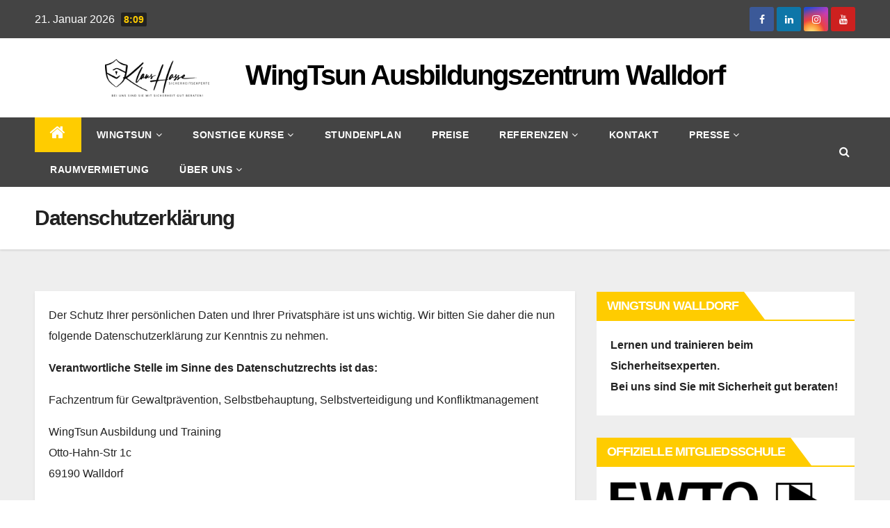

--- FILE ---
content_type: text/javascript
request_url: https://wingtsun-walldorf.de/wp-content/plugins/gallery-by-supsystic/src/GridGallery/Colorbox/jquery-colorbox/i18n/jquery.colorbox-de.js?ver=1.15.4
body_size: 266
content:
/*
	jQuery Colorbox language configuration
	language: German (de)
	translated by: wallenium
*/
jQuery.extend(jQuery.colorbox.settings, {
	current: "Bild {current} von {total}",
	previous: "Zurück",
	next: "Vor",
	close: "Schließen",
	xhrError: "Dieser Inhalt konnte nicht geladen werden.",
	imgError: "Dieses Bild konnte nicht geladen werden.",
	slideshowStart: "Slideshow starten",
	slideshowStop: "Slideshow anhalten"
});